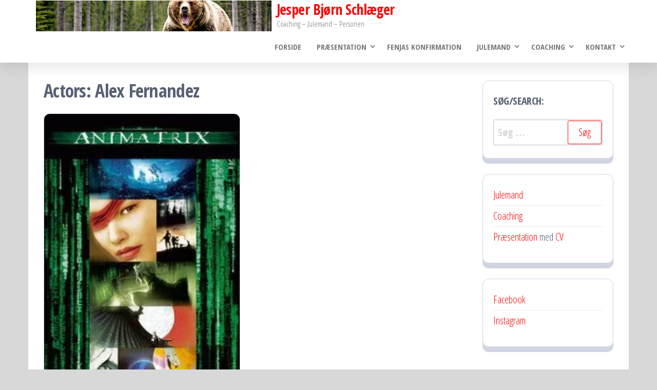

--- FILE ---
content_type: text/html; charset=UTF-8
request_url: https://schlaeger.dk/actor/alex-fernandez/
body_size: 14977
content:
<!DOCTYPE html>
<html lang="da-DK">
    <head>
        <meta charset="UTF-8">
        <meta name="viewport" content="width=device-width, initial-scale=1">
        <link rel="profile" href="http://gmpg.org/xfn/11">
        <meta name='robots' content='index, follow, max-image-preview:large, max-snippet:-1, max-video-preview:-1' />

	<!-- This site is optimized with the Yoast SEO plugin v26.7 - https://yoast.com/wordpress/plugins/seo/ -->
	<title>Alex Fernandez Arkiv - Jesper Bjørn Schlæger</title>
	<link rel="canonical" href="https://schlaeger.dk/actor/alex-fernandez/" />
	<meta name="twitter:card" content="summary_large_image" />
	<meta name="twitter:title" content="Alex Fernandez Arkiv - Jesper Bjørn Schlæger" />
	<meta name="twitter:site" content="@JesperSchlaeger" />
	<script type="application/ld+json" class="yoast-schema-graph">{"@context":"https://schema.org","@graph":[{"@type":"CollectionPage","@id":"https://schlaeger.dk/actor/alex-fernandez/","url":"https://schlaeger.dk/actor/alex-fernandez/","name":"Alex Fernandez Arkiv - Jesper Bjørn Schlæger","isPartOf":{"@id":"https://schlaeger.dk/#website"},"primaryImageOfPage":{"@id":"https://schlaeger.dk/actor/alex-fernandez/#primaryimage"},"image":{"@id":"https://schlaeger.dk/actor/alex-fernandez/#primaryimage"},"thumbnailUrl":"https://i0.wp.com/schlaeger.dk/wp-content/uploads/2017/05/1ISkdhJ48PDvETdxjllQ1AswTGv.jpg?fit=185%2C278&ssl=1","breadcrumb":{"@id":"https://schlaeger.dk/actor/alex-fernandez/#breadcrumb"},"inLanguage":"da-DK"},{"@type":"ImageObject","inLanguage":"da-DK","@id":"https://schlaeger.dk/actor/alex-fernandez/#primaryimage","url":"https://i0.wp.com/schlaeger.dk/wp-content/uploads/2017/05/1ISkdhJ48PDvETdxjllQ1AswTGv.jpg?fit=185%2C278&ssl=1","contentUrl":"https://i0.wp.com/schlaeger.dk/wp-content/uploads/2017/05/1ISkdhJ48PDvETdxjllQ1AswTGv.jpg?fit=185%2C278&ssl=1","width":185,"height":278,"caption":"© 2003 Village Roadshow Pictures − All right reserved."},{"@type":"BreadcrumbList","@id":"https://schlaeger.dk/actor/alex-fernandez/#breadcrumb","itemListElement":[{"@type":"ListItem","position":1,"name":"Hjem","item":"https://schlaeger.dk/"},{"@type":"ListItem","position":2,"name":"Alex Fernandez"}]},{"@type":"WebSite","@id":"https://schlaeger.dk/#website","url":"https://schlaeger.dk/","name":"Jesper Bjørn Schlæger","description":"Coaching - Julemand - Personen","publisher":{"@id":"https://schlaeger.dk/#/schema/person/b8db710182958daf4e12850e4964b130"},"potentialAction":[{"@type":"SearchAction","target":{"@type":"EntryPoint","urlTemplate":"https://schlaeger.dk/?s={search_term_string}"},"query-input":{"@type":"PropertyValueSpecification","valueRequired":true,"valueName":"search_term_string"}}],"inLanguage":"da-DK"},{"@type":["Person","Organization"],"@id":"https://schlaeger.dk/#/schema/person/b8db710182958daf4e12850e4964b130","name":"Jesper Bjørn Schlæger","image":{"@type":"ImageObject","inLanguage":"da-DK","@id":"https://schlaeger.dk/#/schema/person/image/","url":"https://i0.wp.com/schlaeger.dk/wp-content/uploads/2015/03/Angry-Bear-Grizzly.jpg?fit=635%2C425&ssl=1","contentUrl":"https://i0.wp.com/schlaeger.dk/wp-content/uploads/2015/03/Angry-Bear-Grizzly.jpg?fit=635%2C425&ssl=1","width":635,"height":425,"caption":"Jesper Bjørn Schlæger"},"logo":{"@id":"https://schlaeger.dk/#/schema/person/image/"},"description":"Ærlig og personlig provo-debattør med holdning og engagement. Dybe emner, der ofte udfordrer tabu belagte emner. En vidensbegærlig og struktureret mand, der som udgangspunkt behandler alle med respekt - med mindre det tjener et højere og vigtigere mål.","sameAs":["http://schlaeger.dk","https://www.facebook.com/jesper.schlaeger","https://www.instagram.com/bjoernenbroeler/","https://www.linkedin.com/in/jesperbjoernschlaeger/","https://www.pinterest.dk/schlaegerjesper/","https://x.com/JesperSchlaeger","https://www.youtube.com/user/jesperschlaeger/"]}]}</script>
	<!-- / Yoast SEO plugin. -->


<link rel='dns-prefetch' href='//www.googletagmanager.com' />
<link rel='dns-prefetch' href='//stats.wp.com' />
<link rel='dns-prefetch' href='//fonts.googleapis.com' />
<link rel='dns-prefetch' href='//v0.wordpress.com' />
<link href='https://fonts.gstatic.com' crossorigin rel='preconnect' />
<link rel='preconnect' href='//i0.wp.com' />
<link rel='preconnect' href='//c0.wp.com' />
<link rel="alternate" type="application/rss+xml" title="Jesper Bjørn Schlæger &raquo; Feed" href="https://schlaeger.dk/feed/" />
<link rel="alternate" type="application/rss+xml" title="Jesper Bjørn Schlæger &raquo;-kommentar-feed" href="https://schlaeger.dk/comments/feed/" />
<link rel="alternate" type="application/rss+xml" title="Jesper Bjørn Schlæger &raquo; Alex Fernandez Actors Feed" href="https://schlaeger.dk/actor/alex-fernandez/feed/" />
<style id='wp-img-auto-sizes-contain-inline-css' type='text/css'>
img:is([sizes=auto i],[sizes^="auto," i]){contain-intrinsic-size:3000px 1500px}
/*# sourceURL=wp-img-auto-sizes-contain-inline-css */
</style>
<style id='wp-emoji-styles-inline-css' type='text/css'>

	img.wp-smiley, img.emoji {
		display: inline !important;
		border: none !important;
		box-shadow: none !important;
		height: 1em !important;
		width: 1em !important;
		margin: 0 0.07em !important;
		vertical-align: -0.1em !important;
		background: none !important;
		padding: 0 !important;
	}
/*# sourceURL=wp-emoji-styles-inline-css */
</style>
<style id='wp-block-library-inline-css' type='text/css'>
:root{--wp-block-synced-color:#7a00df;--wp-block-synced-color--rgb:122,0,223;--wp-bound-block-color:var(--wp-block-synced-color);--wp-editor-canvas-background:#ddd;--wp-admin-theme-color:#007cba;--wp-admin-theme-color--rgb:0,124,186;--wp-admin-theme-color-darker-10:#006ba1;--wp-admin-theme-color-darker-10--rgb:0,107,160.5;--wp-admin-theme-color-darker-20:#005a87;--wp-admin-theme-color-darker-20--rgb:0,90,135;--wp-admin-border-width-focus:2px}@media (min-resolution:192dpi){:root{--wp-admin-border-width-focus:1.5px}}.wp-element-button{cursor:pointer}:root .has-very-light-gray-background-color{background-color:#eee}:root .has-very-dark-gray-background-color{background-color:#313131}:root .has-very-light-gray-color{color:#eee}:root .has-very-dark-gray-color{color:#313131}:root .has-vivid-green-cyan-to-vivid-cyan-blue-gradient-background{background:linear-gradient(135deg,#00d084,#0693e3)}:root .has-purple-crush-gradient-background{background:linear-gradient(135deg,#34e2e4,#4721fb 50%,#ab1dfe)}:root .has-hazy-dawn-gradient-background{background:linear-gradient(135deg,#faaca8,#dad0ec)}:root .has-subdued-olive-gradient-background{background:linear-gradient(135deg,#fafae1,#67a671)}:root .has-atomic-cream-gradient-background{background:linear-gradient(135deg,#fdd79a,#004a59)}:root .has-nightshade-gradient-background{background:linear-gradient(135deg,#330968,#31cdcf)}:root .has-midnight-gradient-background{background:linear-gradient(135deg,#020381,#2874fc)}:root{--wp--preset--font-size--normal:16px;--wp--preset--font-size--huge:42px}.has-regular-font-size{font-size:1em}.has-larger-font-size{font-size:2.625em}.has-normal-font-size{font-size:var(--wp--preset--font-size--normal)}.has-huge-font-size{font-size:var(--wp--preset--font-size--huge)}.has-text-align-center{text-align:center}.has-text-align-left{text-align:left}.has-text-align-right{text-align:right}.has-fit-text{white-space:nowrap!important}#end-resizable-editor-section{display:none}.aligncenter{clear:both}.items-justified-left{justify-content:flex-start}.items-justified-center{justify-content:center}.items-justified-right{justify-content:flex-end}.items-justified-space-between{justify-content:space-between}.screen-reader-text{border:0;clip-path:inset(50%);height:1px;margin:-1px;overflow:hidden;padding:0;position:absolute;width:1px;word-wrap:normal!important}.screen-reader-text:focus{background-color:#ddd;clip-path:none;color:#444;display:block;font-size:1em;height:auto;left:5px;line-height:normal;padding:15px 23px 14px;text-decoration:none;top:5px;width:auto;z-index:100000}html :where(.has-border-color){border-style:solid}html :where([style*=border-top-color]){border-top-style:solid}html :where([style*=border-right-color]){border-right-style:solid}html :where([style*=border-bottom-color]){border-bottom-style:solid}html :where([style*=border-left-color]){border-left-style:solid}html :where([style*=border-width]){border-style:solid}html :where([style*=border-top-width]){border-top-style:solid}html :where([style*=border-right-width]){border-right-style:solid}html :where([style*=border-bottom-width]){border-bottom-style:solid}html :where([style*=border-left-width]){border-left-style:solid}html :where(img[class*=wp-image-]){height:auto;max-width:100%}:where(figure){margin:0 0 1em}html :where(.is-position-sticky){--wp-admin--admin-bar--position-offset:var(--wp-admin--admin-bar--height,0px)}@media screen and (max-width:600px){html :where(.is-position-sticky){--wp-admin--admin-bar--position-offset:0px}}

/*# sourceURL=wp-block-library-inline-css */
</style><style id='wp-block-latest-posts-inline-css' type='text/css'>
.wp-block-latest-posts{box-sizing:border-box}.wp-block-latest-posts.alignleft{margin-right:2em}.wp-block-latest-posts.alignright{margin-left:2em}.wp-block-latest-posts.wp-block-latest-posts__list{list-style:none}.wp-block-latest-posts.wp-block-latest-posts__list li{clear:both;overflow-wrap:break-word}.wp-block-latest-posts.is-grid{display:flex;flex-wrap:wrap}.wp-block-latest-posts.is-grid li{margin:0 1.25em 1.25em 0;width:100%}@media (min-width:600px){.wp-block-latest-posts.columns-2 li{width:calc(50% - .625em)}.wp-block-latest-posts.columns-2 li:nth-child(2n){margin-right:0}.wp-block-latest-posts.columns-3 li{width:calc(33.33333% - .83333em)}.wp-block-latest-posts.columns-3 li:nth-child(3n){margin-right:0}.wp-block-latest-posts.columns-4 li{width:calc(25% - .9375em)}.wp-block-latest-posts.columns-4 li:nth-child(4n){margin-right:0}.wp-block-latest-posts.columns-5 li{width:calc(20% - 1em)}.wp-block-latest-posts.columns-5 li:nth-child(5n){margin-right:0}.wp-block-latest-posts.columns-6 li{width:calc(16.66667% - 1.04167em)}.wp-block-latest-posts.columns-6 li:nth-child(6n){margin-right:0}}:root :where(.wp-block-latest-posts.is-grid){padding:0}:root :where(.wp-block-latest-posts.wp-block-latest-posts__list){padding-left:0}.wp-block-latest-posts__post-author,.wp-block-latest-posts__post-date{display:block;font-size:.8125em}.wp-block-latest-posts__post-excerpt,.wp-block-latest-posts__post-full-content{margin-bottom:1em;margin-top:.5em}.wp-block-latest-posts__featured-image a{display:inline-block}.wp-block-latest-posts__featured-image img{height:auto;max-width:100%;width:auto}.wp-block-latest-posts__featured-image.alignleft{float:left;margin-right:1em}.wp-block-latest-posts__featured-image.alignright{float:right;margin-left:1em}.wp-block-latest-posts__featured-image.aligncenter{margin-bottom:1em;text-align:center}
/*# sourceURL=https://c0.wp.com/c/6.9/wp-includes/blocks/latest-posts/style.min.css */
</style>
<style id='wp-block-list-inline-css' type='text/css'>
ol,ul{box-sizing:border-box}:root :where(.wp-block-list.has-background){padding:1.25em 2.375em}
/*# sourceURL=https://c0.wp.com/c/6.9/wp-includes/blocks/list/style.min.css */
</style>
<style id='wp-block-loginout-inline-css' type='text/css'>
.wp-block-loginout{box-sizing:border-box}
/*# sourceURL=https://c0.wp.com/c/6.9/wp-includes/blocks/loginout/style.min.css */
</style>
<style id='wp-block-tag-cloud-inline-css' type='text/css'>
.wp-block-tag-cloud{box-sizing:border-box}.wp-block-tag-cloud.aligncenter{justify-content:center;text-align:center}.wp-block-tag-cloud a{display:inline-block;margin-right:5px}.wp-block-tag-cloud span{display:inline-block;margin-left:5px;text-decoration:none}:root :where(.wp-block-tag-cloud.is-style-outline){display:flex;flex-wrap:wrap;gap:1ch}:root :where(.wp-block-tag-cloud.is-style-outline a){border:1px solid;font-size:unset!important;margin-right:0;padding:1ch 2ch;text-decoration:none!important}
/*# sourceURL=https://c0.wp.com/c/6.9/wp-includes/blocks/tag-cloud/style.min.css */
</style>
<style id='wp-block-columns-inline-css' type='text/css'>
.wp-block-columns{box-sizing:border-box;display:flex;flex-wrap:wrap!important}@media (min-width:782px){.wp-block-columns{flex-wrap:nowrap!important}}.wp-block-columns{align-items:normal!important}.wp-block-columns.are-vertically-aligned-top{align-items:flex-start}.wp-block-columns.are-vertically-aligned-center{align-items:center}.wp-block-columns.are-vertically-aligned-bottom{align-items:flex-end}@media (max-width:781px){.wp-block-columns:not(.is-not-stacked-on-mobile)>.wp-block-column{flex-basis:100%!important}}@media (min-width:782px){.wp-block-columns:not(.is-not-stacked-on-mobile)>.wp-block-column{flex-basis:0;flex-grow:1}.wp-block-columns:not(.is-not-stacked-on-mobile)>.wp-block-column[style*=flex-basis]{flex-grow:0}}.wp-block-columns.is-not-stacked-on-mobile{flex-wrap:nowrap!important}.wp-block-columns.is-not-stacked-on-mobile>.wp-block-column{flex-basis:0;flex-grow:1}.wp-block-columns.is-not-stacked-on-mobile>.wp-block-column[style*=flex-basis]{flex-grow:0}:where(.wp-block-columns){margin-bottom:1.75em}:where(.wp-block-columns.has-background){padding:1.25em 2.375em}.wp-block-column{flex-grow:1;min-width:0;overflow-wrap:break-word;word-break:break-word}.wp-block-column.is-vertically-aligned-top{align-self:flex-start}.wp-block-column.is-vertically-aligned-center{align-self:center}.wp-block-column.is-vertically-aligned-bottom{align-self:flex-end}.wp-block-column.is-vertically-aligned-stretch{align-self:stretch}.wp-block-column.is-vertically-aligned-bottom,.wp-block-column.is-vertically-aligned-center,.wp-block-column.is-vertically-aligned-top{width:100%}
/*# sourceURL=https://c0.wp.com/c/6.9/wp-includes/blocks/columns/style.min.css */
</style>
<style id='wp-block-group-inline-css' type='text/css'>
.wp-block-group{box-sizing:border-box}:where(.wp-block-group.wp-block-group-is-layout-constrained){position:relative}
/*# sourceURL=https://c0.wp.com/c/6.9/wp-includes/blocks/group/style.min.css */
</style>
<style id='global-styles-inline-css' type='text/css'>
:root{--wp--preset--aspect-ratio--square: 1;--wp--preset--aspect-ratio--4-3: 4/3;--wp--preset--aspect-ratio--3-4: 3/4;--wp--preset--aspect-ratio--3-2: 3/2;--wp--preset--aspect-ratio--2-3: 2/3;--wp--preset--aspect-ratio--16-9: 16/9;--wp--preset--aspect-ratio--9-16: 9/16;--wp--preset--color--black: #000000;--wp--preset--color--cyan-bluish-gray: #abb8c3;--wp--preset--color--white: #ffffff;--wp--preset--color--pale-pink: #f78da7;--wp--preset--color--vivid-red: #cf2e2e;--wp--preset--color--luminous-vivid-orange: #ff6900;--wp--preset--color--luminous-vivid-amber: #fcb900;--wp--preset--color--light-green-cyan: #7bdcb5;--wp--preset--color--vivid-green-cyan: #00d084;--wp--preset--color--pale-cyan-blue: #8ed1fc;--wp--preset--color--vivid-cyan-blue: #0693e3;--wp--preset--color--vivid-purple: #9b51e0;--wp--preset--gradient--vivid-cyan-blue-to-vivid-purple: linear-gradient(135deg,rgb(6,147,227) 0%,rgb(155,81,224) 100%);--wp--preset--gradient--light-green-cyan-to-vivid-green-cyan: linear-gradient(135deg,rgb(122,220,180) 0%,rgb(0,208,130) 100%);--wp--preset--gradient--luminous-vivid-amber-to-luminous-vivid-orange: linear-gradient(135deg,rgb(252,185,0) 0%,rgb(255,105,0) 100%);--wp--preset--gradient--luminous-vivid-orange-to-vivid-red: linear-gradient(135deg,rgb(255,105,0) 0%,rgb(207,46,46) 100%);--wp--preset--gradient--very-light-gray-to-cyan-bluish-gray: linear-gradient(135deg,rgb(238,238,238) 0%,rgb(169,184,195) 100%);--wp--preset--gradient--cool-to-warm-spectrum: linear-gradient(135deg,rgb(74,234,220) 0%,rgb(151,120,209) 20%,rgb(207,42,186) 40%,rgb(238,44,130) 60%,rgb(251,105,98) 80%,rgb(254,248,76) 100%);--wp--preset--gradient--blush-light-purple: linear-gradient(135deg,rgb(255,206,236) 0%,rgb(152,150,240) 100%);--wp--preset--gradient--blush-bordeaux: linear-gradient(135deg,rgb(254,205,165) 0%,rgb(254,45,45) 50%,rgb(107,0,62) 100%);--wp--preset--gradient--luminous-dusk: linear-gradient(135deg,rgb(255,203,112) 0%,rgb(199,81,192) 50%,rgb(65,88,208) 100%);--wp--preset--gradient--pale-ocean: linear-gradient(135deg,rgb(255,245,203) 0%,rgb(182,227,212) 50%,rgb(51,167,181) 100%);--wp--preset--gradient--electric-grass: linear-gradient(135deg,rgb(202,248,128) 0%,rgb(113,206,126) 100%);--wp--preset--gradient--midnight: linear-gradient(135deg,rgb(2,3,129) 0%,rgb(40,116,252) 100%);--wp--preset--font-size--small: 13px;--wp--preset--font-size--medium: 20px;--wp--preset--font-size--large: 36px;--wp--preset--font-size--x-large: 42px;--wp--preset--spacing--20: 0.44rem;--wp--preset--spacing--30: 0.67rem;--wp--preset--spacing--40: 1rem;--wp--preset--spacing--50: 1.5rem;--wp--preset--spacing--60: 2.25rem;--wp--preset--spacing--70: 3.38rem;--wp--preset--spacing--80: 5.06rem;--wp--preset--shadow--natural: 6px 6px 9px rgba(0, 0, 0, 0.2);--wp--preset--shadow--deep: 12px 12px 50px rgba(0, 0, 0, 0.4);--wp--preset--shadow--sharp: 6px 6px 0px rgba(0, 0, 0, 0.2);--wp--preset--shadow--outlined: 6px 6px 0px -3px rgb(255, 255, 255), 6px 6px rgb(0, 0, 0);--wp--preset--shadow--crisp: 6px 6px 0px rgb(0, 0, 0);}:where(.is-layout-flex){gap: 0.5em;}:where(.is-layout-grid){gap: 0.5em;}body .is-layout-flex{display: flex;}.is-layout-flex{flex-wrap: wrap;align-items: center;}.is-layout-flex > :is(*, div){margin: 0;}body .is-layout-grid{display: grid;}.is-layout-grid > :is(*, div){margin: 0;}:where(.wp-block-columns.is-layout-flex){gap: 2em;}:where(.wp-block-columns.is-layout-grid){gap: 2em;}:where(.wp-block-post-template.is-layout-flex){gap: 1.25em;}:where(.wp-block-post-template.is-layout-grid){gap: 1.25em;}.has-black-color{color: var(--wp--preset--color--black) !important;}.has-cyan-bluish-gray-color{color: var(--wp--preset--color--cyan-bluish-gray) !important;}.has-white-color{color: var(--wp--preset--color--white) !important;}.has-pale-pink-color{color: var(--wp--preset--color--pale-pink) !important;}.has-vivid-red-color{color: var(--wp--preset--color--vivid-red) !important;}.has-luminous-vivid-orange-color{color: var(--wp--preset--color--luminous-vivid-orange) !important;}.has-luminous-vivid-amber-color{color: var(--wp--preset--color--luminous-vivid-amber) !important;}.has-light-green-cyan-color{color: var(--wp--preset--color--light-green-cyan) !important;}.has-vivid-green-cyan-color{color: var(--wp--preset--color--vivid-green-cyan) !important;}.has-pale-cyan-blue-color{color: var(--wp--preset--color--pale-cyan-blue) !important;}.has-vivid-cyan-blue-color{color: var(--wp--preset--color--vivid-cyan-blue) !important;}.has-vivid-purple-color{color: var(--wp--preset--color--vivid-purple) !important;}.has-black-background-color{background-color: var(--wp--preset--color--black) !important;}.has-cyan-bluish-gray-background-color{background-color: var(--wp--preset--color--cyan-bluish-gray) !important;}.has-white-background-color{background-color: var(--wp--preset--color--white) !important;}.has-pale-pink-background-color{background-color: var(--wp--preset--color--pale-pink) !important;}.has-vivid-red-background-color{background-color: var(--wp--preset--color--vivid-red) !important;}.has-luminous-vivid-orange-background-color{background-color: var(--wp--preset--color--luminous-vivid-orange) !important;}.has-luminous-vivid-amber-background-color{background-color: var(--wp--preset--color--luminous-vivid-amber) !important;}.has-light-green-cyan-background-color{background-color: var(--wp--preset--color--light-green-cyan) !important;}.has-vivid-green-cyan-background-color{background-color: var(--wp--preset--color--vivid-green-cyan) !important;}.has-pale-cyan-blue-background-color{background-color: var(--wp--preset--color--pale-cyan-blue) !important;}.has-vivid-cyan-blue-background-color{background-color: var(--wp--preset--color--vivid-cyan-blue) !important;}.has-vivid-purple-background-color{background-color: var(--wp--preset--color--vivid-purple) !important;}.has-black-border-color{border-color: var(--wp--preset--color--black) !important;}.has-cyan-bluish-gray-border-color{border-color: var(--wp--preset--color--cyan-bluish-gray) !important;}.has-white-border-color{border-color: var(--wp--preset--color--white) !important;}.has-pale-pink-border-color{border-color: var(--wp--preset--color--pale-pink) !important;}.has-vivid-red-border-color{border-color: var(--wp--preset--color--vivid-red) !important;}.has-luminous-vivid-orange-border-color{border-color: var(--wp--preset--color--luminous-vivid-orange) !important;}.has-luminous-vivid-amber-border-color{border-color: var(--wp--preset--color--luminous-vivid-amber) !important;}.has-light-green-cyan-border-color{border-color: var(--wp--preset--color--light-green-cyan) !important;}.has-vivid-green-cyan-border-color{border-color: var(--wp--preset--color--vivid-green-cyan) !important;}.has-pale-cyan-blue-border-color{border-color: var(--wp--preset--color--pale-cyan-blue) !important;}.has-vivid-cyan-blue-border-color{border-color: var(--wp--preset--color--vivid-cyan-blue) !important;}.has-vivid-purple-border-color{border-color: var(--wp--preset--color--vivid-purple) !important;}.has-vivid-cyan-blue-to-vivid-purple-gradient-background{background: var(--wp--preset--gradient--vivid-cyan-blue-to-vivid-purple) !important;}.has-light-green-cyan-to-vivid-green-cyan-gradient-background{background: var(--wp--preset--gradient--light-green-cyan-to-vivid-green-cyan) !important;}.has-luminous-vivid-amber-to-luminous-vivid-orange-gradient-background{background: var(--wp--preset--gradient--luminous-vivid-amber-to-luminous-vivid-orange) !important;}.has-luminous-vivid-orange-to-vivid-red-gradient-background{background: var(--wp--preset--gradient--luminous-vivid-orange-to-vivid-red) !important;}.has-very-light-gray-to-cyan-bluish-gray-gradient-background{background: var(--wp--preset--gradient--very-light-gray-to-cyan-bluish-gray) !important;}.has-cool-to-warm-spectrum-gradient-background{background: var(--wp--preset--gradient--cool-to-warm-spectrum) !important;}.has-blush-light-purple-gradient-background{background: var(--wp--preset--gradient--blush-light-purple) !important;}.has-blush-bordeaux-gradient-background{background: var(--wp--preset--gradient--blush-bordeaux) !important;}.has-luminous-dusk-gradient-background{background: var(--wp--preset--gradient--luminous-dusk) !important;}.has-pale-ocean-gradient-background{background: var(--wp--preset--gradient--pale-ocean) !important;}.has-electric-grass-gradient-background{background: var(--wp--preset--gradient--electric-grass) !important;}.has-midnight-gradient-background{background: var(--wp--preset--gradient--midnight) !important;}.has-small-font-size{font-size: var(--wp--preset--font-size--small) !important;}.has-medium-font-size{font-size: var(--wp--preset--font-size--medium) !important;}.has-large-font-size{font-size: var(--wp--preset--font-size--large) !important;}.has-x-large-font-size{font-size: var(--wp--preset--font-size--x-large) !important;}
:where(.wp-block-columns.is-layout-flex){gap: 2em;}:where(.wp-block-columns.is-layout-grid){gap: 2em;}
/*# sourceURL=global-styles-inline-css */
</style>
<style id='core-block-supports-inline-css' type='text/css'>
.wp-container-core-columns-is-layout-9d6595d7{flex-wrap:nowrap;}
/*# sourceURL=core-block-supports-inline-css */
</style>

<style id='classic-theme-styles-inline-css' type='text/css'>
/*! This file is auto-generated */
.wp-block-button__link{color:#fff;background-color:#32373c;border-radius:9999px;box-shadow:none;text-decoration:none;padding:calc(.667em + 2px) calc(1.333em + 2px);font-size:1.125em}.wp-block-file__button{background:#32373c;color:#fff;text-decoration:none}
/*# sourceURL=/wp-includes/css/classic-themes.min.css */
</style>
<link rel='stylesheet' id='wpmoly-css' href='https://schlaeger.dk/wp-content/plugins/wpmovielibrary/assets/css/public/wpmoly.css?ver=2.1.4.8' type='text/css' media='all' />
<link rel='stylesheet' id='wpmoly-flags-css' href='https://schlaeger.dk/wp-content/plugins/wpmovielibrary/assets/css/public/wpmoly-flags.css?ver=2.1.4.8' type='text/css' media='all' />
<link rel='stylesheet' id='wpmoly-font-css' href='https://schlaeger.dk/wp-content/plugins/wpmovielibrary/assets/fonts/wpmovielibrary/style.css?ver=2.1.4.8' type='text/css' media='all' />
<link rel='stylesheet' id='crp-style-rounded-thumbs-css' href='https://schlaeger.dk/wp-content/plugins/contextual-related-posts/css/rounded-thumbs.min.css?ver=4.1.0' type='text/css' media='all' />
<style id='crp-style-rounded-thumbs-inline-css' type='text/css'>

			.crp_related.crp-rounded-thumbs a {
				width: 150px;
                height: 150px;
				text-decoration: none;
			}
			.crp_related.crp-rounded-thumbs img {
				max-width: 150px;
				margin: auto;
			}
			.crp_related.crp-rounded-thumbs .crp_title {
				width: 100%;
			}
			
/*# sourceURL=crp-style-rounded-thumbs-inline-css */
</style>
<link rel='stylesheet' id='bootstrap-css' href='https://schlaeger.dk/wp-content/themes/popularis/assets/css/bootstrap.css?ver=3.3.7' type='text/css' media='all' />
<link rel='stylesheet' id='popularis-stylesheet-css' href='https://schlaeger.dk/wp-content/themes/popularis/style.css?ver=6.9' type='text/css' media='all' />
<link rel='stylesheet' id='popularis-press-css' href='https://schlaeger.dk/wp-content/themes/popularis-press/style.css?ver=1.0.3' type='text/css' media='all' />
<link rel='stylesheet' id='mmenu-light-css' href='https://schlaeger.dk/wp-content/themes/popularis/assets/css/mmenu-light.css?ver=1.1' type='text/css' media='all' />
<link rel='stylesheet' id='font-awesome-css' href='https://schlaeger.dk/wp-content/themes/popularis/assets/css/font-awesome.min.css?ver=4.7.0' type='text/css' media='all' />
<link rel='stylesheet' id='popularis-fonts-css' href='https://fonts.googleapis.com/css?family=Open+Sans+Condensed%3A300%2C500%2C700&#038;subset=cyrillic%2Ccyrillic-ext%2Cgreek%2Cgreek-ext%2Clatin-ext%2Cvietnamese' type='text/css' media='all' />
<link rel='stylesheet' id='meks-author-widget-css' href='https://schlaeger.dk/wp-content/plugins/meks-smart-author-widget/css/style.css?ver=1.1.5' type='text/css' media='all' />
<link rel='stylesheet' id='sharedaddy-css' href='https://c0.wp.com/p/jetpack/15.4/modules/sharedaddy/sharing.css' type='text/css' media='all' />
<link rel='stylesheet' id='social-logos-css' href='https://c0.wp.com/p/jetpack/15.4/_inc/social-logos/social-logos.min.css' type='text/css' media='all' />
<script type="text/javascript" src="https://c0.wp.com/c/6.9/wp-includes/js/jquery/jquery.min.js" id="jquery-core-js"></script>
<script type="text/javascript" src="https://c0.wp.com/c/6.9/wp-includes/js/jquery/jquery-migrate.min.js" id="jquery-migrate-js"></script>

<!-- Google tag (gtag.js) snippet added by Site Kit -->
<!-- Google Analytics-snippet tilføjet af Site Kit -->
<script type="text/javascript" src="https://www.googletagmanager.com/gtag/js?id=G-KGTV8Q0WC9" id="google_gtagjs-js" async></script>
<script type="text/javascript" id="google_gtagjs-js-after">
/* <![CDATA[ */
window.dataLayer = window.dataLayer || [];function gtag(){dataLayer.push(arguments);}
gtag("set","linker",{"domains":["schlaeger.dk"]});
gtag("js", new Date());
gtag("set", "developer_id.dZTNiMT", true);
gtag("config", "G-KGTV8Q0WC9");
//# sourceURL=google_gtagjs-js-after
/* ]]> */
</script>
<link rel="https://api.w.org/" href="https://schlaeger.dk/wp-json/" /><link rel="EditURI" type="application/rsd+xml" title="RSD" href="https://schlaeger.dk/xmlrpc.php?rsd" />
<meta name="generator" content="WordPress 6.9" />
<meta name="generator" content="Site Kit by Google 1.170.0" />	<style>img#wpstats{display:none}</style>
		<style type="text/css" id="custom-background-css">
body.custom-background { background-color: #d8d8d8; }
</style>
	
<!-- Jetpack Open Graph Tags -->
<meta property="og:type" content="website" />
<meta property="og:title" content="Alex Fernandez Arkiv - Jesper Bjørn Schlæger" />
<meta property="og:url" content="https://schlaeger.dk/actor/alex-fernandez/" />
<meta property="og:site_name" content="Jesper Bjørn Schlæger" />
<meta property="og:image" content="https://i0.wp.com/schlaeger.dk/wp-content/uploads/2024/09/cropped-cropped-58b08d01-5284-4a20-8821-6926e8032b40.jpg?fit=1900%2C249&#038;ssl=1" />
<meta property="og:image:width" content="1900" />
<meta property="og:image:height" content="249" />
<meta property="og:image:alt" content="" />
<meta property="og:locale" content="da_DK" />

<!-- End Jetpack Open Graph Tags -->
<link rel="icon" href="https://i0.wp.com/schlaeger.dk/wp-content/uploads/2024/09/cropped-597bbade-3488-4213-9e8f-e53f577558d0.jpg?fit=32%2C32&#038;ssl=1" sizes="32x32" />
<link rel="icon" href="https://i0.wp.com/schlaeger.dk/wp-content/uploads/2024/09/cropped-597bbade-3488-4213-9e8f-e53f577558d0.jpg?fit=192%2C192&#038;ssl=1" sizes="192x192" />
<link rel="apple-touch-icon" href="https://i0.wp.com/schlaeger.dk/wp-content/uploads/2024/09/cropped-597bbade-3488-4213-9e8f-e53f577558d0.jpg?fit=180%2C180&#038;ssl=1" />
<meta name="msapplication-TileImage" content="https://i0.wp.com/schlaeger.dk/wp-content/uploads/2024/09/cropped-597bbade-3488-4213-9e8f-e53f577558d0.jpg?fit=270%2C270&#038;ssl=1" />
    </head>
    <body id="blog" class="archive tax-actor term-alex-fernandez term-5635 custom-background wp-custom-logo wp-theme-popularis wp-child-theme-popularis-press">
        <a class="skip-link screen-reader-text" href="#site-content">Skip to the content</a>        <div class="page-wrap">
                         
<div class="main-menu">
    <nav id="site-navigation" class="navbar navbar-default">     
        <div class="container">   
            <div class="navbar-header">
                
                <div class="site-heading navbar-brand" >
                    <div class="site-branding-logo">
                        <a href="https://schlaeger.dk/" class="custom-logo-link" rel="home"><img width="1900" height="249" src="https://i0.wp.com/schlaeger.dk/wp-content/uploads/2024/09/cropped-cropped-58b08d01-5284-4a20-8821-6926e8032b40.jpg?fit=1900%2C249&amp;ssl=1" class="custom-logo" alt="Jesper Bjørn Schlæger" decoding="async" fetchpriority="high" srcset="https://i0.wp.com/schlaeger.dk/wp-content/uploads/2024/09/cropped-cropped-58b08d01-5284-4a20-8821-6926e8032b40.jpg?w=1900&amp;ssl=1 1900w, https://i0.wp.com/schlaeger.dk/wp-content/uploads/2024/09/cropped-cropped-58b08d01-5284-4a20-8821-6926e8032b40.jpg?resize=300%2C39&amp;ssl=1 300w, https://i0.wp.com/schlaeger.dk/wp-content/uploads/2024/09/cropped-cropped-58b08d01-5284-4a20-8821-6926e8032b40.jpg?resize=1024%2C134&amp;ssl=1 1024w, https://i0.wp.com/schlaeger.dk/wp-content/uploads/2024/09/cropped-cropped-58b08d01-5284-4a20-8821-6926e8032b40.jpg?resize=768%2C101&amp;ssl=1 768w, https://i0.wp.com/schlaeger.dk/wp-content/uploads/2024/09/cropped-cropped-58b08d01-5284-4a20-8821-6926e8032b40.jpg?resize=1536%2C201&amp;ssl=1 1536w" sizes="(max-width: 1900px) 100vw, 1900px" data-attachment-id="7747" data-permalink="https://schlaeger.dk/cropped-cropped-58b08d01-5284-4a20-8821-6926e8032b40-jpg/" data-orig-file="https://i0.wp.com/schlaeger.dk/wp-content/uploads/2024/09/cropped-cropped-58b08d01-5284-4a20-8821-6926e8032b40.jpg?fit=1900%2C249&amp;ssl=1" data-orig-size="1900,249" data-comments-opened="1" data-image-meta="{&quot;aperture&quot;:&quot;0&quot;,&quot;credit&quot;:&quot;&quot;,&quot;camera&quot;:&quot;&quot;,&quot;caption&quot;:&quot;&quot;,&quot;created_timestamp&quot;:&quot;0&quot;,&quot;copyright&quot;:&quot;&quot;,&quot;focal_length&quot;:&quot;0&quot;,&quot;iso&quot;:&quot;0&quot;,&quot;shutter_speed&quot;:&quot;0&quot;,&quot;title&quot;:&quot;&quot;,&quot;orientation&quot;:&quot;0&quot;}" data-image-title="cropped-cropped-58b08d01-5284-4a20-8821-6926e8032b40.jpg" data-image-description="&lt;p&gt;https://schlaeger.dk/wp-content/uploads/2024/09/cropped-58b08d01-5284-4a20-8821-6926e8032b40.jpg&lt;/p&gt;
" data-image-caption="" data-medium-file="https://i0.wp.com/schlaeger.dk/wp-content/uploads/2024/09/cropped-cropped-58b08d01-5284-4a20-8821-6926e8032b40.jpg?fit=300%2C39&amp;ssl=1" data-large-file="https://i0.wp.com/schlaeger.dk/wp-content/uploads/2024/09/cropped-cropped-58b08d01-5284-4a20-8821-6926e8032b40.jpg?fit=750%2C98&amp;ssl=1" /></a>                    </div>
                    <div class="site-branding-text">
                                                    <p class="site-title"><a href="https://schlaeger.dk/" rel="home">Jesper Bjørn Schlæger</a></p>
                        
                                                    <p class="site-description">
                                Coaching &#8211; Julemand &#8211; Personen                            </p>
                                            </div><!-- .site-branding-text -->
                </div>
				                    
                                                            <a href="#my-menu" id="main-menu-panel" class="open-panel visible-xs" data-panel="main-menu-panel">
                        <i class="fa fa-bars" aria-hidden="true"></i>
                    </a>
                            </div>
            <nav id="my-menu" class="menu-container"><ul id="menu-menu_dk" class="nav navbar-nav navbar-right"><li itemscope="itemscope" itemtype="https://www.schema.org/SiteNavigationElement" id="menu-item-6875" class="menu-item menu-item-type-custom menu-item-object-custom menu-item-home menu-item-6875 nav-item"><a title="Forside" href="https://schlaeger.dk/" class="nav-link">Forside</a></li>
<li itemscope="itemscope" itemtype="https://www.schema.org/SiteNavigationElement" id="menu-item-6858" class="menu-item menu-item-type-post_type menu-item-object-page menu-item-has-children dropdown menu-item-6858 nav-item"><a title="Præsentation" href="https://schlaeger.dk/praesentation/" data-toggle="dropdown" aria-haspopup="true" aria-expanded="false" class="dropdown-toggle nav-link" id="menu-item-dropdown-6858">Præsentation</a>
<ul class="dropdown-menu" aria-labelledby="menu-item-dropdown-6858" role="menu">
	<li itemscope="itemscope" itemtype="https://www.schema.org/SiteNavigationElement" id="menu-item-6859" class="menu-item menu-item-type-post_type menu-item-object-page menu-item-6859 nav-item"><a title="CV" href="https://schlaeger.dk/praesentation/cv/" class="dropdown-item">CV</a></li>
</ul>
</li>
<li itemscope="itemscope" itemtype="https://www.schema.org/SiteNavigationElement" id="menu-item-7909" class="menu-item menu-item-type-post_type menu-item-object-page menu-item-7909 nav-item"><a title="Fenjas konfirmation" href="https://schlaeger.dk/fenja/" class="nav-link">Fenjas konfirmation</a></li>
<li itemscope="itemscope" itemtype="https://www.schema.org/SiteNavigationElement" id="menu-item-7629" class="menu-item menu-item-type-post_type menu-item-object-page menu-item-has-children dropdown menu-item-7629 nav-item"><a title="Julemand" href="https://schlaeger.dk/julemand-hammerum-gjellerup-herning-ikast-brande/" data-toggle="dropdown" aria-haspopup="true" aria-expanded="false" class="dropdown-toggle nav-link" id="menu-item-dropdown-7629">Julemand</a>
<ul class="dropdown-menu" aria-labelledby="menu-item-dropdown-7629" role="menu">
	<li itemscope="itemscope" itemtype="https://www.schema.org/SiteNavigationElement" id="menu-item-7901" class="menu-item menu-item-type-post_type menu-item-object-page menu-item-7901 nav-item"><a title="Julemand 2025" href="https://schlaeger.dk/julemand-hammerum-gjellerup-herning-ikast-brande/julemand-2025/" class="dropdown-item">Julemand 2025</a></li>
	<li itemscope="itemscope" itemtype="https://www.schema.org/SiteNavigationElement" id="menu-item-7762" class="menu-item menu-item-type-post_type menu-item-object-page menu-item-7762 nav-item"><a title="2024" href="https://schlaeger.dk/julemand-hammerum-gjellerup-herning-ikast-brande/julemanden-2024/" class="dropdown-item">2024</a></li>
	<li itemscope="itemscope" itemtype="https://www.schema.org/SiteNavigationElement" id="menu-item-7636" class="menu-item menu-item-type-post_type menu-item-object-page menu-item-7636 nav-item"><a title="Julemandens udstyr" href="https://schlaeger.dk/syning-og-design-af-toej/julemandskostume-fra-16-forskellige-lande-mit-foerste-sy-projekt/" class="dropdown-item">Julemandens udstyr</a></li>
	<li itemscope="itemscope" itemtype="https://www.schema.org/SiteNavigationElement" id="menu-item-7660" class="menu-item menu-item-type-post_type menu-item-object-page menu-item-7660 nav-item"><a title="Julemandens rute" href="https://schlaeger.dk/julemand-hammerum-gjellerup-herning-ikast-brande/julemand-2023/julemandens-rute-saadan-bliver-den-til/" class="dropdown-item">Julemandens rute</a></li>
	<li itemscope="itemscope" itemtype="https://www.schema.org/SiteNavigationElement" id="menu-item-7641" class="menu-item menu-item-type-post_type menu-item-object-page menu-item-7641 nav-item"><a title="2023" href="https://schlaeger.dk/julemand-hammerum-gjellerup-herning-ikast-brande/julemand-2023/" class="dropdown-item">2023</a></li>
	<li itemscope="itemscope" itemtype="https://www.schema.org/SiteNavigationElement" id="menu-item-7373" class="menu-item menu-item-type-post_type menu-item-object-page menu-item-7373 nav-item"><a title="2022" href="https://schlaeger.dk/julemand-hammerum-gjellerup-herning-ikast-brande/julemand-2022/" class="dropdown-item">2022</a></li>
	<li itemscope="itemscope" itemtype="https://www.schema.org/SiteNavigationElement" id="menu-item-7635" class="menu-item menu-item-type-post_type menu-item-object-page menu-item-7635 nav-item"><a title="2021" href="https://schlaeger.dk/julemand-hammerum-gjellerup-herning-ikast-brande/julemand-2021/" class="dropdown-item">2021</a></li>
	<li itemscope="itemscope" itemtype="https://www.schema.org/SiteNavigationElement" id="menu-item-7634" class="menu-item menu-item-type-post_type menu-item-object-page menu-item-7634 nav-item"><a title="2020" href="https://schlaeger.dk/julemand-hammerum-gjellerup-herning-ikast-brande/julemand-2020/" class="dropdown-item">2020</a></li>
</ul>
</li>
<li itemscope="itemscope" itemtype="https://www.schema.org/SiteNavigationElement" id="menu-item-6966" class="menu-item menu-item-type-post_type menu-item-object-page menu-item-has-children dropdown menu-item-6966 nav-item"><a title="NLP Coaching – Personlig coaching med NLP" href="https://schlaeger.dk/coaching/" data-toggle="dropdown" aria-haspopup="true" aria-expanded="false" class="dropdown-toggle nav-link" id="menu-item-dropdown-6966">Coaching</a>
<ul class="dropdown-menu" aria-labelledby="menu-item-dropdown-6966" role="menu">
	<li itemscope="itemscope" itemtype="https://www.schema.org/SiteNavigationElement" id="menu-item-6860" class="menu-item menu-item-type-post_type menu-item-object-page menu-item-6860 nav-item"><a title="Referencer" href="https://schlaeger.dk/coaching/reference-efter-coaching/" class="dropdown-item">Referencer</a></li>
</ul>
</li>
<li itemscope="itemscope" itemtype="https://www.schema.org/SiteNavigationElement" id="menu-item-6855" class="menu-item menu-item-type-post_type menu-item-object-page menu-item-has-children dropdown menu-item-6855 nav-item"><a title="Kontakt" href="https://schlaeger.dk/kontakt/" data-toggle="dropdown" aria-haspopup="true" aria-expanded="false" class="dropdown-toggle nav-link" id="menu-item-dropdown-6855">Kontakt</a>
<ul class="dropdown-menu" aria-labelledby="menu-item-dropdown-6855" role="menu">
	<li itemscope="itemscope" itemtype="https://www.schema.org/SiteNavigationElement" id="menu-item-7630" class="menu-item menu-item-type-post_type menu-item-object-page menu-item-7630 nav-item"><a title="Ophavsret" href="https://schlaeger.dk/ophavsret/" class="dropdown-item">Ophavsret</a></li>
</ul>
</li>
</ul></nav>        </div>
            </nav> 
</div>
<div id="site-content" class="container main-container" role="main">
	<div class="page-area">
			 

<div class="row">

    <div class="col-md-9">
                    <header class="archive-page-header text-left">
                <h1 class="page-title">Actors: <span>Alex Fernandez</span></h1>            </header><!-- .page-header -->
            <article class="blog-article col-md-6">
    <div class="post-2321 movie type-movie status-publish has-post-thumbnail hentry collection-andrew-r-jones collection-koji-morimoto collection-mahiro-maeda collection-peter-chung collection-shinichiro-watanabe collection-takeshi-koike collection-yoshiaki-kawajiri genre-animation genre-science-fiction actor-keanu-reeves actor-carrie-anne-moss actor-clayton-watson actor-pamela-adlon actor-melinda-clarke actor-john-dimaggio actor-kevin-michael-richardson actor-tom-kenny actor-rick-gomez actor-tara-strong actor-bette-ford actor-julia-fletcher actor-dane-a-davis actor-debi-derryberry actor-jill-talley actor-dwight-schultz actor-james-arnold-taylor actor-john-demita actor-hedy-burress actor-phil-lamarr actor-victor-williams actor-john-wesley actor-alex-fernandez actor-allison-smith actor-matt-mckenzie actor-tress-macneille actor-kath-soucie actor-terrence-t-c-carson actor-rodney-saulsberry actor-olivia-dabo actor-jack-fletcher actor-akio-ohtsuka">                    
        <div class="post-item row">
            <div class="news-thumb col-md-12">
                <a href="https://schlaeger.dk/movies/the-animatrix/" title="The Animatrix">
                    <img width="185" height="278" src="https://i0.wp.com/schlaeger.dk/wp-content/uploads/2017/05/1ISkdhJ48PDvETdxjllQ1AswTGv.jpg?resize=185%2C278&amp;ssl=1" class="attachment-popularis-img size-popularis-img wp-post-image" alt="Plakat for filmen &quot;The Animatrix&quot;" decoding="async" data-attachment-id="2363" data-permalink="https://schlaeger.dk/movies/the-animatrix/1iskdhj48pdvetdxjllq1aswtgv/" data-orig-file="https://i0.wp.com/schlaeger.dk/wp-content/uploads/2017/05/1ISkdhJ48PDvETdxjllQ1AswTGv.jpg?fit=185%2C278&amp;ssl=1" data-orig-size="185,278" data-comments-opened="1" data-image-meta="{&quot;aperture&quot;:&quot;0&quot;,&quot;credit&quot;:&quot;&quot;,&quot;camera&quot;:&quot;&quot;,&quot;caption&quot;:&quot;&quot;,&quot;created_timestamp&quot;:&quot;0&quot;,&quot;copyright&quot;:&quot;&quot;,&quot;focal_length&quot;:&quot;0&quot;,&quot;iso&quot;:&quot;0&quot;,&quot;shutter_speed&quot;:&quot;0&quot;,&quot;title&quot;:&quot;&quot;,&quot;orientation&quot;:&quot;0&quot;}" data-image-title="Plakat for filmen &amp;#8220;The Animatrix&amp;#8221;" data-image-description="&lt;p&gt;© 2003 Village Roadshow Pictures − All right reserved.&lt;/p&gt;
" data-image-caption="&lt;p&gt;© 2003 Village Roadshow Pictures − All right reserved.&lt;/p&gt;
" data-medium-file="https://i0.wp.com/schlaeger.dk/wp-content/uploads/2017/05/1ISkdhJ48PDvETdxjllQ1AswTGv.jpg?fit=185%2C278&amp;ssl=1" data-large-file="https://i0.wp.com/schlaeger.dk/wp-content/uploads/2017/05/1ISkdhJ48PDvETdxjllQ1AswTGv.jpg?fit=185%2C278&amp;ssl=1" />                </a>
            </div>
                            <div class="news-text-wrap col-md-12">
                                      
                    <h2 class="entry-title"><a href="https://schlaeger.dk/movies/the-animatrix/" rel="bookmark">The Animatrix</a></h2>                                        <div class="post-excerpt">
                        <p>Straight from the creators of the groundbreaking Matrix trilogy, this collection of short animated films from the world&#8217;s leading anime directors fuses computer graphics and Japanese anime to provide the background of the Matrix universe and the conflict between man and machines. The shorts include Final Flight of the Osiris, The Second Renaissance, Kid&#8217;s Story, Program, World Record, Beyond, A Detective Story and Matriculated.</p>
<div class="sharedaddy sd-sharing-enabled"><div class="robots-nocontent sd-block sd-social sd-social-icon sd-sharing"><div class="sd-content"><ul><li class="share-facebook"><a rel="nofollow noopener noreferrer"
				data-shared="sharing-facebook-2321"
				class="share-facebook sd-button share-icon no-text"
				href="https://schlaeger.dk/movies/the-animatrix/?share=facebook"
				target="_blank"
				aria-labelledby="sharing-facebook-2321"
				>
				<span id="sharing-facebook-2321" hidden>Click to share on Facebook (Opens in new window)</span>
				<span>Facebook</span>
			</a></li><li class="share-tumblr"><a rel="nofollow noopener noreferrer"
				data-shared="sharing-tumblr-2321"
				class="share-tumblr sd-button share-icon no-text"
				href="https://schlaeger.dk/movies/the-animatrix/?share=tumblr"
				target="_blank"
				aria-labelledby="sharing-tumblr-2321"
				>
				<span id="sharing-tumblr-2321" hidden>Click to share on Tumblr (Opens in new window)</span>
				<span>Tumblr</span>
			</a></li><li class="share-pinterest"><a rel="nofollow noopener noreferrer"
				data-shared="sharing-pinterest-2321"
				class="share-pinterest sd-button share-icon no-text"
				href="https://schlaeger.dk/movies/the-animatrix/?share=pinterest"
				target="_blank"
				aria-labelledby="sharing-pinterest-2321"
				>
				<span id="sharing-pinterest-2321" hidden>Click to share on Pinterest (Opens in new window)</span>
				<span>Pinterest</span>
			</a></li><li class="share-print"><a rel="nofollow noopener noreferrer"
				data-shared="sharing-print-2321"
				class="share-print sd-button share-icon no-text"
				href="https://schlaeger.dk/movies/the-animatrix/?share=print"
				target="_blank"
				aria-labelledby="sharing-print-2321"
				>
				<span id="sharing-print-2321" hidden>Click to print (Opens in new window)</span>
				<span>Print</span>
			</a></li><li class="share-email"><a rel="nofollow noopener noreferrer"
				data-shared="sharing-email-2321"
				class="share-email sd-button share-icon no-text"
				href="mailto:?subject=%5BShared%20Post%5D%20The%20Animatrix&#038;body=https%3A%2F%2Fschlaeger.dk%2Fmovies%2Fthe-animatrix%2F&#038;share=email"
				target="_blank"
				aria-labelledby="sharing-email-2321"
				data-email-share-error-title="Do you have email set up?" data-email-share-error-text="If you&#039;re having problems sharing via email, you might not have email set up for your browser. You may need to create a new email yourself." data-email-share-nonce="18287dd851" data-email-share-track-url="https://schlaeger.dk/movies/the-animatrix/?share=email">
				<span id="sharing-email-2321" hidden>Click to email a link to a friend (Opens in new window)</span>
				<span>Email</span>
			</a></li><li class="share-end"></li></ul></div></div></div>                    </div><!-- .post-excerpt -->
                    <span class="posted-date">
                        29. maj 2017                    </span> 
                </div><!-- .news-text-wrap -->

            </div><!-- .post-item -->
        </div>
</article>

    </div>

        <aside id="sidebar" class="col-md-3">
        <div id="search-3" class="widget widget_search"><div class="widget-title"><h3>Søg/Search:</h3></div><form role="search" method="get" class="search-form" action="https://schlaeger.dk/">
				<label>
					<span class="screen-reader-text">Søg efter:</span>
					<input type="search" class="search-field" placeholder="Søg &hellip;" value="" name="s" />
				</label>
				<input type="submit" class="search-submit" value="Søg" />
			</form></div><div id="block-24" class="widget widget_block">
<ul class="wp-block-list">
<li><a href="https://schlaeger.dk/julemand-hammerum-gjellerup-herning-ikast-brande/" data-type="link" data-id="https://schlaeger.dk/julemand-hammerum-gjellerup-herning-ikast-brande/">Julemand</a></li>



<li><a href="https://schlaeger.dk/coaching/" data-type="link" data-id="https://schlaeger.dk/coaching/">Coaching</a></li>



<li><a href="https://schlaeger.dk/praesentation/">Præsentation</a> med <a href="https://schlaeger.dk/praesentation/cv/">CV</a></li>
</ul>
</div><div id="block-25" class="widget widget_block">
<ul class="wp-block-list">
<li><a href="https://www.facebook.com/jesper.bjoern.schlaeger" target="_blank" rel="noreferrer noopener">Facebook</a></li>



<li><a href="https://www.instagram.com/jesper.bjoern.schlaeger/" target="_blank" rel="noreferrer noopener">Instagram</a></li>
</ul>
</div>    </aside>

</div>

</div><!-- end main-container -->
</div><!-- end page-area -->

  				
    <div id="content-footer-section" class="container-fluid clearfix">
        <div class="container">
            <div id="block-17" class="widget widget_block widget_recent_entries col-md-3"><ul class="wp-block-latest-posts__list wp-block-latest-posts"><li><a class="wp-block-latest-posts__post-title" href="https://schlaeger.dk/2023/12/bedsteforaeldrenes-familie-horn/">Bedsteforældrenes familie-horn</a></li>
<li><a class="wp-block-latest-posts__post-title" href="https://schlaeger.dk/2023/01/lysterapi-i-den-moerke-danske-vinter/">Lysterapi i den mørke danske vinter</a></li>
<li><a class="wp-block-latest-posts__post-title" href="https://schlaeger.dk/2022/11/jeg-har-selvmordstanker-og-hvad-saa/">Jeg har selvmordstanker; og hvad så?</a></li>
<li><a class="wp-block-latest-posts__post-title" href="https://schlaeger.dk/2022/11/det-er-ikke-altid-nemt-at-vaere-far/">Det er ikke altid nemt at være far</a></li>
<li><a class="wp-block-latest-posts__post-title" href="https://schlaeger.dk/2021/09/fanget-i-en-glasklokke-den-tunge-bagside-af-antipsykofarmisk-medicin/">Fanget i en glasklokke – den tunge bagside af psykofarmaka medicin</a></li>
</ul></div><div id="block-22" class="widget widget_block col-md-3">
<div class="wp-block-group"><div class="wp-block-group__inner-container is-layout-constrained wp-block-group-is-layout-constrained">
<div class="wp-block-columns is-layout-flex wp-container-core-columns-is-layout-9d6595d7 wp-block-columns-is-layout-flex">
<div class="wp-block-column is-layout-flow wp-block-column-is-layout-flow" style="flex-basis:100%"></div>
</div>
</div></div>
</div><div id="block-23" class="widget widget_block widget_tag_cloud col-md-3"><p class="alignright wp-block-tag-cloud"><a href="https://schlaeger.dk/tag/aarhus-universitet/" class="tag-cloud-link tag-link-8191 tag-link-position-1" style="font-size: 8pt;" aria-label="aarhus universitet (2 elementer)">aarhus universitet</a>
<a href="https://schlaeger.dk/tag/affektiv-bipolar-sindslidelse/" class="tag-cloud-link tag-link-7929 tag-link-position-2" style="font-size: 8pt;" aria-label="affektiv bipolar sindslidelse (2 elementer)">affektiv bipolar sindslidelse</a>
<a href="https://schlaeger.dk/tag/angst/" class="tag-cloud-link tag-link-16 tag-link-position-3" style="font-size: 15.5pt;" aria-label="angst (5 elementer)">angst</a>
<a href="https://schlaeger.dk/tag/antabus/" class="tag-cloud-link tag-link-7833 tag-link-position-4" style="font-size: 8pt;" aria-label="antabus (2 elementer)">antabus</a>
<a href="https://schlaeger.dk/tag/balance/" class="tag-cloud-link tag-link-7237 tag-link-position-5" style="font-size: 8pt;" aria-label="balance (2 elementer)">balance</a>
<a href="https://schlaeger.dk/tag/barn/" class="tag-cloud-link tag-link-7736 tag-link-position-6" style="font-size: 11pt;" aria-label="barn (3 elementer)">barn</a>
<a href="https://schlaeger.dk/tag/barndom/" class="tag-cloud-link tag-link-7615 tag-link-position-7" style="font-size: 11pt;" aria-label="barndom (3 elementer)">barndom</a>
<a href="https://schlaeger.dk/tag/bipolar/" class="tag-cloud-link tag-link-5463 tag-link-position-8" style="font-size: 15.5pt;" aria-label="bipolar (5 elementer)">bipolar</a>
<a href="https://schlaeger.dk/tag/blod/" class="tag-cloud-link tag-link-7825 tag-link-position-9" style="font-size: 8pt;" aria-label="blod (2 elementer)">blod</a>
<a href="https://schlaeger.dk/tag/bolig/" class="tag-cloud-link tag-link-5499 tag-link-position-10" style="font-size: 13.5pt;" aria-label="bolig (4 elementer)">bolig</a>
<a href="https://schlaeger.dk/tag/boerneparadis/" class="tag-cloud-link tag-link-7738 tag-link-position-11" style="font-size: 8pt;" aria-label="børneparadis (2 elementer)">børneparadis</a>
<a href="https://schlaeger.dk/tag/chok/" class="tag-cloud-link tag-link-7714 tag-link-position-12" style="font-size: 8pt;" aria-label="chok (2 elementer)">chok</a>
<a href="https://schlaeger.dk/tag/depression/" class="tag-cloud-link tag-link-5475 tag-link-position-13" style="font-size: 22pt;" aria-label="depression (10 elementer)">depression</a>
<a href="https://schlaeger.dk/tag/desperation/" class="tag-cloud-link tag-link-7245 tag-link-position-14" style="font-size: 8pt;" aria-label="desperation (2 elementer)">desperation</a>
<a href="https://schlaeger.dk/tag/facade/" class="tag-cloud-link tag-link-7558 tag-link-position-15" style="font-size: 8pt;" aria-label="facade (2 elementer)">facade</a>
<a href="https://schlaeger.dk/tag/frustration/" class="tag-cloud-link tag-link-7240 tag-link-position-16" style="font-size: 8pt;" aria-label="frustration (2 elementer)">frustration</a>
<a href="https://schlaeger.dk/tag/foelelser/" class="tag-cloud-link tag-link-7500 tag-link-position-17" style="font-size: 8pt;" aria-label="følelser (2 elementer)">følelser</a>
<a href="https://schlaeger.dk/tag/gammel-dansk/" class="tag-cloud-link tag-link-7835 tag-link-position-18" style="font-size: 8pt;" aria-label="Gammel Dansk (2 elementer)">Gammel Dansk</a>
<a href="https://schlaeger.dk/tag/glasklokke/" class="tag-cloud-link tag-link-7596 tag-link-position-19" style="font-size: 11pt;" aria-label="glasklokke (3 elementer)">glasklokke</a>
<a href="https://schlaeger.dk/tag/herning/" class="tag-cloud-link tag-link-8192 tag-link-position-20" style="font-size: 8pt;" aria-label="herning (2 elementer)">herning</a>
<a href="https://schlaeger.dk/tag/hjem/" class="tag-cloud-link tag-link-7239 tag-link-position-21" style="font-size: 8pt;" aria-label="hjem (2 elementer)">hjem</a>
<a href="https://schlaeger.dk/tag/haabloeshed/" class="tag-cloud-link tag-link-5495 tag-link-position-22" style="font-size: 8pt;" aria-label="håbløshed (2 elementer)">håbløshed</a>
<a href="https://schlaeger.dk/tag/kniv/" class="tag-cloud-link tag-link-7826 tag-link-position-23" style="font-size: 13.5pt;" aria-label="kniv (4 elementer)">kniv</a>
<a href="https://schlaeger.dk/tag/landmandsuddannelsen/" class="tag-cloud-link tag-link-5485 tag-link-position-24" style="font-size: 8pt;" aria-label="landmandsuddannelsen (2 elementer)">landmandsuddannelsen</a>
<a href="https://schlaeger.dk/tag/mani/" class="tag-cloud-link tag-link-7815 tag-link-position-25" style="font-size: 8pt;" aria-label="mani (2 elementer)">mani</a>
<a href="https://schlaeger.dk/tag/misbrug/" class="tag-cloud-link tag-link-7461 tag-link-position-26" style="font-size: 8pt;" aria-label="misbrug (2 elementer)">misbrug</a>
<a href="https://schlaeger.dk/tag/mobning/" class="tag-cloud-link tag-link-7665 tag-link-position-27" style="font-size: 11pt;" aria-label="mobning (3 elementer)">mobning</a>
<a href="https://schlaeger.dk/tag/nedtur/" class="tag-cloud-link tag-link-14 tag-link-position-28" style="font-size: 11pt;" aria-label="nedtur (3 elementer)">nedtur</a>
<a href="https://schlaeger.dk/tag/pligter/" class="tag-cloud-link tag-link-7843 tag-link-position-29" style="font-size: 8pt;" aria-label="pligter (2 elementer)">pligter</a>
<a href="https://schlaeger.dk/tag/psykiater/" class="tag-cloud-link tag-link-7805 tag-link-position-30" style="font-size: 8pt;" aria-label="psykiater (2 elementer)">psykiater</a>
<a href="https://schlaeger.dk/tag/psykiatrisk/" class="tag-cloud-link tag-link-23 tag-link-position-31" style="font-size: 11pt;" aria-label="psykiatrisk (3 elementer)">psykiatrisk</a>
<a href="https://schlaeger.dk/tag/psykisk/" class="tag-cloud-link tag-link-15 tag-link-position-32" style="font-size: 11pt;" aria-label="psykisk (3 elementer)">psykisk</a>
<a href="https://schlaeger.dk/tag/ptsd/" class="tag-cloud-link tag-link-19 tag-link-position-33" style="font-size: 15.5pt;" aria-label="ptsd (5 elementer)">ptsd</a>
<a href="https://schlaeger.dk/tag/revalidering/" class="tag-cloud-link tag-link-5478 tag-link-position-34" style="font-size: 8pt;" aria-label="revalidering (2 elementer)">revalidering</a>
<a href="https://schlaeger.dk/tag/selvmord/" class="tag-cloud-link tag-link-17 tag-link-position-35" style="font-size: 17.25pt;" aria-label="selvmord (6 elementer)">selvmord</a>
<a href="https://schlaeger.dk/tag/selvmordsforsoeg/" class="tag-cloud-link tag-link-7824 tag-link-position-36" style="font-size: 13.5pt;" aria-label="selvmordsforsøg (4 elementer)">selvmordsforsøg</a>
<a href="https://schlaeger.dk/tag/selvmordstanker/" class="tag-cloud-link tag-link-18 tag-link-position-37" style="font-size: 11pt;" aria-label="selvmordstanker (3 elementer)">selvmordstanker</a>
<a href="https://schlaeger.dk/tag/selvtillid/" class="tag-cloud-link tag-link-7544 tag-link-position-38" style="font-size: 11pt;" aria-label="selvtillid (3 elementer)">selvtillid</a>
<a href="https://schlaeger.dk/tag/selvvaerd/" class="tag-cloud-link tag-link-7543 tag-link-position-39" style="font-size: 11pt;" aria-label="selvværd (3 elementer)">selvværd</a>
<a href="https://schlaeger.dk/tag/skilsmisse/" class="tag-cloud-link tag-link-5487 tag-link-position-40" style="font-size: 17.25pt;" aria-label="skilsmisse (6 elementer)">skilsmisse</a>
<a href="https://schlaeger.dk/tag/skyld/" class="tag-cloud-link tag-link-7541 tag-link-position-41" style="font-size: 8pt;" aria-label="skyld (2 elementer)">skyld</a>
<a href="https://schlaeger.dk/tag/tanker/" class="tag-cloud-link tag-link-7597 tag-link-position-42" style="font-size: 11pt;" aria-label="tanker (3 elementer)">tanker</a>
<a href="https://schlaeger.dk/tag/traumatiske/" class="tag-cloud-link tag-link-7586 tag-link-position-43" style="font-size: 8pt;" aria-label="traumatiske (2 elementer)">traumatiske</a>
<a href="https://schlaeger.dk/tag/traume/" class="tag-cloud-link tag-link-7839 tag-link-position-44" style="font-size: 11pt;" aria-label="traume (3 elementer)">traume</a>
<a href="https://schlaeger.dk/tag/oel/" class="tag-cloud-link tag-link-7834 tag-link-position-45" style="font-size: 8pt;" aria-label="øl (2 elementer)">øl</a></p></div><div id="block-27" class="widget widget_block col-md-3"><div class="logged-out wp-block-loginout"><a rel="nofollow" href="https://schlaeger.dk/wp-login.php?redirect_to=https%3A%2F%2Fschlaeger.dk%2Factor%2Falex-fernandez%2F">Log ind</a></div></div>        </div>	
    </div>		

 

        <footer id="colophon" class="footer-credits container-fluid">
            <div class="container">
                <div class="footer-credits-text text-center">
                    Proudly powered by <a href="https://wordpress.org/">WordPress</a>                    <span class="sep"> | </span>
                    Theme: <a href="https://populariswp.com/">Popularis Press</a>                </div>
            </div>	
        </footer>
         

</div><!-- end page-wrap -->



<script type="speculationrules">
{"prefetch":[{"source":"document","where":{"and":[{"href_matches":"/*"},{"not":{"href_matches":["/wp-*.php","/wp-admin/*","/wp-content/uploads/*","/wp-content/*","/wp-content/plugins/*","/wp-content/themes/popularis-press/*","/wp-content/themes/popularis/*","/*\\?(.+)"]}},{"not":{"selector_matches":"a[rel~=\"nofollow\"]"}},{"not":{"selector_matches":".no-prefetch, .no-prefetch a"}}]},"eagerness":"conservative"}]}
</script>

	<script type="text/javascript">
		window.WPCOM_sharing_counts = {"https://schlaeger.dk/movies/the-animatrix/":2321};
	</script>
						<script type="text/javascript" id="wpmoly-js-extra">
/* <![CDATA[ */
var wpmoly = {"lang":{"grid":"grid"}};
//# sourceURL=wpmoly-js-extra
/* ]]> */
</script>
<script type="text/javascript" src="https://schlaeger.dk/wp-content/plugins/wpmovielibrary/assets/js/public/wpmoly.js?ver=2.1.4.8" id="wpmoly-js"></script>
<script type="text/javascript" src="https://schlaeger.dk/wp-content/themes/popularis/assets/js/mmenu-light.js?ver=1.1" id="mmenu-js"></script>
<script type="text/javascript" src="https://schlaeger.dk/wp-content/themes/popularis/assets/js/bootstrap.min.js?ver=3.3.7" id="bootstrap-js"></script>
<script type="text/javascript" src="https://schlaeger.dk/wp-content/themes/popularis/assets/js/customscript.js?ver=1.0.13" id="popularis-theme-js-js"></script>
<script type="text/javascript" id="jetpack-stats-js-before">
/* <![CDATA[ */
_stq = window._stq || [];
_stq.push([ "view", {"v":"ext","blog":"121167490","post":"0","tz":"1","srv":"schlaeger.dk","arch_tax_actor":"alex-fernandez","arch_results":"1","j":"1:15.4"} ]);
_stq.push([ "clickTrackerInit", "121167490", "0" ]);
//# sourceURL=jetpack-stats-js-before
/* ]]> */
</script>
<script type="text/javascript" src="https://stats.wp.com/e-202603.js" id="jetpack-stats-js" defer="defer" data-wp-strategy="defer"></script>
<script type="text/javascript" id="sharing-js-js-extra">
/* <![CDATA[ */
var sharing_js_options = {"lang":"en","counts":"1","is_stats_active":"1"};
//# sourceURL=sharing-js-js-extra
/* ]]> */
</script>
<script type="text/javascript" src="https://c0.wp.com/p/jetpack/15.4/_inc/build/sharedaddy/sharing.min.js" id="sharing-js-js"></script>
<script type="text/javascript" id="sharing-js-js-after">
/* <![CDATA[ */
var windowOpen;
			( function () {
				function matches( el, sel ) {
					return !! (
						el.matches && el.matches( sel ) ||
						el.msMatchesSelector && el.msMatchesSelector( sel )
					);
				}

				document.body.addEventListener( 'click', function ( event ) {
					if ( ! event.target ) {
						return;
					}

					var el;
					if ( matches( event.target, 'a.share-facebook' ) ) {
						el = event.target;
					} else if ( event.target.parentNode && matches( event.target.parentNode, 'a.share-facebook' ) ) {
						el = event.target.parentNode;
					}

					if ( el ) {
						event.preventDefault();

						// If there's another sharing window open, close it.
						if ( typeof windowOpen !== 'undefined' ) {
							windowOpen.close();
						}
						windowOpen = window.open( el.getAttribute( 'href' ), 'wpcomfacebook', 'menubar=1,resizable=1,width=600,height=400' );
						return false;
					}
				} );
			} )();
var windowOpen;
			( function () {
				function matches( el, sel ) {
					return !! (
						el.matches && el.matches( sel ) ||
						el.msMatchesSelector && el.msMatchesSelector( sel )
					);
				}

				document.body.addEventListener( 'click', function ( event ) {
					if ( ! event.target ) {
						return;
					}

					var el;
					if ( matches( event.target, 'a.share-tumblr' ) ) {
						el = event.target;
					} else if ( event.target.parentNode && matches( event.target.parentNode, 'a.share-tumblr' ) ) {
						el = event.target.parentNode;
					}

					if ( el ) {
						event.preventDefault();

						// If there's another sharing window open, close it.
						if ( typeof windowOpen !== 'undefined' ) {
							windowOpen.close();
						}
						windowOpen = window.open( el.getAttribute( 'href' ), 'wpcomtumblr', 'menubar=1,resizable=1,width=450,height=450' );
						return false;
					}
				} );
			} )();
//# sourceURL=sharing-js-js-after
/* ]]> */
</script>
<script id="wp-emoji-settings" type="application/json">
{"baseUrl":"https://s.w.org/images/core/emoji/17.0.2/72x72/","ext":".png","svgUrl":"https://s.w.org/images/core/emoji/17.0.2/svg/","svgExt":".svg","source":{"concatemoji":"https://schlaeger.dk/wp-includes/js/wp-emoji-release.min.js?ver=6.9"}}
</script>
<script type="module">
/* <![CDATA[ */
/*! This file is auto-generated */
const a=JSON.parse(document.getElementById("wp-emoji-settings").textContent),o=(window._wpemojiSettings=a,"wpEmojiSettingsSupports"),s=["flag","emoji"];function i(e){try{var t={supportTests:e,timestamp:(new Date).valueOf()};sessionStorage.setItem(o,JSON.stringify(t))}catch(e){}}function c(e,t,n){e.clearRect(0,0,e.canvas.width,e.canvas.height),e.fillText(t,0,0);t=new Uint32Array(e.getImageData(0,0,e.canvas.width,e.canvas.height).data);e.clearRect(0,0,e.canvas.width,e.canvas.height),e.fillText(n,0,0);const a=new Uint32Array(e.getImageData(0,0,e.canvas.width,e.canvas.height).data);return t.every((e,t)=>e===a[t])}function p(e,t){e.clearRect(0,0,e.canvas.width,e.canvas.height),e.fillText(t,0,0);var n=e.getImageData(16,16,1,1);for(let e=0;e<n.data.length;e++)if(0!==n.data[e])return!1;return!0}function u(e,t,n,a){switch(t){case"flag":return n(e,"\ud83c\udff3\ufe0f\u200d\u26a7\ufe0f","\ud83c\udff3\ufe0f\u200b\u26a7\ufe0f")?!1:!n(e,"\ud83c\udde8\ud83c\uddf6","\ud83c\udde8\u200b\ud83c\uddf6")&&!n(e,"\ud83c\udff4\udb40\udc67\udb40\udc62\udb40\udc65\udb40\udc6e\udb40\udc67\udb40\udc7f","\ud83c\udff4\u200b\udb40\udc67\u200b\udb40\udc62\u200b\udb40\udc65\u200b\udb40\udc6e\u200b\udb40\udc67\u200b\udb40\udc7f");case"emoji":return!a(e,"\ud83e\u1fac8")}return!1}function f(e,t,n,a){let r;const o=(r="undefined"!=typeof WorkerGlobalScope&&self instanceof WorkerGlobalScope?new OffscreenCanvas(300,150):document.createElement("canvas")).getContext("2d",{willReadFrequently:!0}),s=(o.textBaseline="top",o.font="600 32px Arial",{});return e.forEach(e=>{s[e]=t(o,e,n,a)}),s}function r(e){var t=document.createElement("script");t.src=e,t.defer=!0,document.head.appendChild(t)}a.supports={everything:!0,everythingExceptFlag:!0},new Promise(t=>{let n=function(){try{var e=JSON.parse(sessionStorage.getItem(o));if("object"==typeof e&&"number"==typeof e.timestamp&&(new Date).valueOf()<e.timestamp+604800&&"object"==typeof e.supportTests)return e.supportTests}catch(e){}return null}();if(!n){if("undefined"!=typeof Worker&&"undefined"!=typeof OffscreenCanvas&&"undefined"!=typeof URL&&URL.createObjectURL&&"undefined"!=typeof Blob)try{var e="postMessage("+f.toString()+"("+[JSON.stringify(s),u.toString(),c.toString(),p.toString()].join(",")+"));",a=new Blob([e],{type:"text/javascript"});const r=new Worker(URL.createObjectURL(a),{name:"wpTestEmojiSupports"});return void(r.onmessage=e=>{i(n=e.data),r.terminate(),t(n)})}catch(e){}i(n=f(s,u,c,p))}t(n)}).then(e=>{for(const n in e)a.supports[n]=e[n],a.supports.everything=a.supports.everything&&a.supports[n],"flag"!==n&&(a.supports.everythingExceptFlag=a.supports.everythingExceptFlag&&a.supports[n]);var t;a.supports.everythingExceptFlag=a.supports.everythingExceptFlag&&!a.supports.flag,a.supports.everything||((t=a.source||{}).concatemoji?r(t.concatemoji):t.wpemoji&&t.twemoji&&(r(t.twemoji),r(t.wpemoji)))});
//# sourceURL=https://schlaeger.dk/wp-includes/js/wp-emoji-loader.min.js
/* ]]> */
</script>

</body>
</html>
